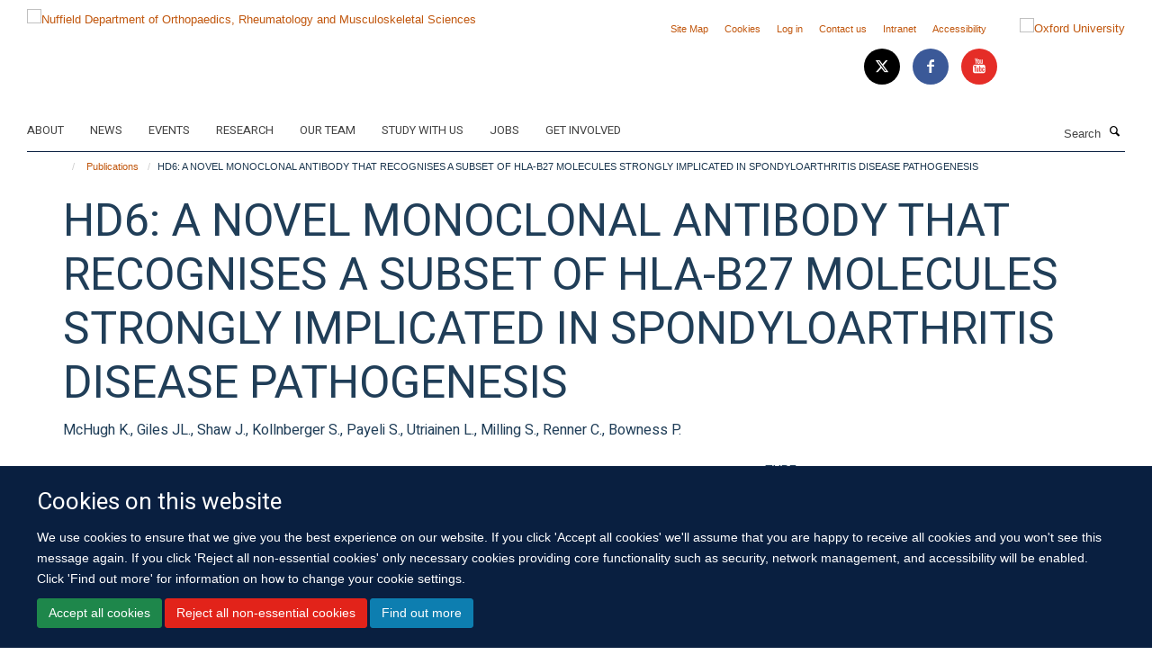

--- FILE ---
content_type: text/css
request_url: https://www.ndorms.ox.ac.uk/++theme++sublime-oxford-blue/screen.css
body_size: 6065
content:
@import url("https://fonts.googleapis.com/css2?family=Heebo:wght@400;700&display=swap");
.clearfix:before,.clearfix:after {content: " ";display: table;}.clearfix:after {clear: both;}.center-block {display: block;margin-left: auto;margin-right: auto;}.pull-right {float: right !important;}.pull-left {float: left !important;}.hide {display: none !important;}.show {display: block !important;}.invisible {visibility: hidden;}.text-hide {font: 0/0 a;color: transparent;text-shadow: none;background-color: transparent;border: 0;}.hidden {display: none !important;}.affix {position: fixed;}@-ms-viewport {width: device-width;}.visible-xs {display: none !important;}.visible-sm {display: none !important;}.visible-md {display: none !important;}.visible-lg {display: none !important;}.visible-xs-block,.visible-xs-inline,.visible-xs-inline-block,.visible-sm-block,.visible-sm-inline,.visible-sm-inline-block,.visible-md-block,.visible-md-inline,.visible-md-inline-block,.visible-lg-block,.visible-lg-inline,.visible-lg-inline-block {display: none !important;}.visible-print {display: none !important;}.visible-print-block {display: none !important;}.visible-print-inline {display: none !important;}.visible-print-inline-block {display: none !important;}body.mceContentBody h1,body.mceContentBody h2,body.mceContentBody h3,body.mceContentBody h4,body.mceContentBody h5,body.mceContentBody h6 {font-style: normal;font-weight: 300;line-height: 1.4;margin-bottom: 0.5rem;margin-top: 0.2rem;text-rendering: optimizeLegibility;}html,body {font-size: 13px;}body {color: #1d3850;font-family: "helvetica neue", helvetica, arial, sans-serif;}span.figure span.image-caption,figure figcaption {background: #091F40;}::-moz-selection {background: #fefeca;}::selection {background: #fefeca;}h1,.heading-1 {font-size: 3.84615rem;}h2,.heading-2 {font-size: 2.84615rem;}h3,.heading-3 {font-size: 2.15385rem;}h4,.heading-4 {font-size: 1.61538rem;}h5,.heading-5 {font-size: 1.23077rem;}h6,.heading-6 {font-size: 1rem;}h1,h2,h3,h4,h5,h6,.heading-1,.heading-2,.heading-3,.heading-4,.heading-5,.heading-6 {color: #203e58;font-family: "Heebo", helvetica, arial, sans-serif;}p,li {color: #1d3850;}blockquote {color: #091F40;}blockquote span {color: #091F40;font-family: "helvetica neue", helvetica, arial, sans-serif;}a {color: #c1570e;}a:hover,a:active,a:focus {color: #a94c0c;}.details,.detail {color: #7D868C;}.rich-text h1 {font-size: 1.92308rem;}.rich-text h2 {font-size: 1.42308rem;}.rich-text h3 {font-size: 1.4359rem;}.rich-text h4 {font-size: 1.07692rem;}.rich-text h5 {font-size: 0.82051rem;}.rich-text h6 {font-size: 0.66667rem;}.alert-success {background-color: #8ce5b2;border-color: #62dc96;color: #1e874b;}.alert-success hr {border-top-color: #4dd788;}.alert-success .alert-link {color: #155d34;}.alert-info {background-color: #92d8f7;border-color: #63c7f3;color: #0d7eb0;}.alert-info hr {border-top-color: #4bbff2;}.alert-info .alert-link {color: #095c81;}.alert-warning {background-color: #f8c6a3;border-color: #f5a873;color: #c1570e;}.alert-warning hr {border-top-color: #f3995b;}.alert-warning .alert-link {color: #91420b;}.alert-danger {background-color: #f9d1cf;border-color: #f4a5a1;color: #e2231a;}.alert-danger hr {border-top-color: #f28f8a;}.alert-danger .alert-link {color: #b41c15;}.box-plain h2,.box-plain .heading-2 {font-family: "Heebo", helvetica, arial, sans-serif;font-size: 1.53846rem;text-transform: uppercase;}.box-border-left,.box-border-right,.box-border-both {border-color: #091F40;}.box-featured {background-color: #edf4fa;}#site-breadcrumbs li > a:hover {color: #091F40;}.btn-secondary {transition: all 0.3s ease;background: #fff;border-color: #fff;border-bottom-right-radius: 0;border-top-right-radius: 0;border-right-width: 2px \9;color: #091F40;font-size: 0.92308rem;margin: 0.76923rem 0;padding-right: 1.23077rem;position: relative;text-shadow: none;border-bottom-left-radius: 3px;border-top-left-radius: 3px;}.btn-secondary::after {transition: all 0.3s ease;content: "";position: absolute;top: 48.5%;margin-top: -1.15385rem;border-top: 1.15385rem solid transparent;border-bottom: 1.23077rem solid transparent;border-left: 1.15385rem solid;right: -1.23077rem;}.btn-secondary::after {z-index: 2;border-left-color: #fff;}.btn-secondary:hover {background: #164a99;border-color: #164a99;color: #fff;}.btn-secondary:hover::after {border-left-color: #164a99;}.haiku-slideshow .btn-secondary:hover {transition: all 0.3s ease;background: #fff;border-color: #fff;border-bottom-right-radius: 0;border-top-right-radius: 0;border-right-width: 2px \9;color: #091F40;font-size: 0.92308rem;margin: 0.76923rem 0;padding-right: 1.23077rem;position: relative;text-shadow: none;border-bottom-left-radius: 3px;border-top-left-radius: 3px;}.haiku-slideshow .btn-secondary:hover::after {transition: all 0.3s ease;content: "";position: absolute;top: 48.5%;margin-top: -1.15385rem;border-top: 1.15385rem solid transparent;border-bottom: 1.23077rem solid transparent;border-left: 1.15385rem solid;right: -1.23077rem;}.haiku-slideshow .btn-secondary:hover::after {z-index: 2;border-left-color: #fff;}.haiku-slideshow .btn-secondary:hover:hover {background: #edf4fa;border-color: #edf4fa;color: #091F40;}.haiku-slideshow .btn-secondary:hover:hover::after {border-left-color: #edf4fa;}.btn-default,.link-button {transition: all 0.3s ease;background-color: #091F40;border-color: #091F40;color: #fff;text-shadow: none;border-radius: 3px;}.btn-default:hover,.btn-default:focus,.link-button:hover,.link-button:focus {background-color: #2c689c;color: #fff;}.btn-default .caret,.link-button .caret {border-bottom-color: #fff !important;border-top-color: #fff !important;}.btn-primary {transition: all 0.3s ease;background: #091F40;border-color: #091F40;border-bottom-right-radius: 0;border-top-right-radius: 0;border-right-width: 2px \9;color: #fff;font-size: 0.92308rem;margin: 0.76923rem 0;padding-right: 1.23077rem;position: relative;text-shadow: none;border-bottom-left-radius: 3px;border-top-left-radius: 3px;}.btn-primary::after {transition: all 0.3s ease;content: "";position: absolute;top: 48.5%;margin-top: -1.15385rem;border-top: 1.15385rem solid transparent;border-bottom: 1.23077rem solid transparent;border-left: 1.15385rem solid;right: -1.23077rem;}.btn-primary::after {z-index: 2;border-left-color: #091F40;}.btn-primary:hover {background: #2c689c;border-color: #2c689c;color: #fff;}.btn-primary:hover::after {border-left-color: #2c689c;}.btn-outline {transition: all 0.3s ease;background-color: transparent;border-color: #091F40;color: #091F40;text-shadow: none;border-radius: 3px;}.btn-outline:hover,.btn-outline:focus {background-color: transparent;border-color: #2c689c;color: #091F40;}.btn-success {transition: all 0.3s ease;background-color: #1e874b;border-color: #1e874b;color: #fff;text-shadow: none;border-radius: 3px;}.btn-success:hover,.btn-success:focus {background-color: #2c689c;color: #fff;}.btn-success .caret {border-bottom-color: #fff !important;border-top-color: #fff !important;}.btn-info {transition: all 0.3s ease;background-color: #0d7eb0;border-color: #0d7eb0;color: #fff;text-shadow: none;border-radius: 3px;}.btn-info:hover,.btn-info:focus {background-color: #2c689c;color: #fff;}.btn-info .caret {border-bottom-color: #fff !important;border-top-color: #fff !important;}.btn-danger {transition: all 0.3s ease;background-color: #e2231a;border-color: #e2231a;color: #fff;text-shadow: none;border-radius: 3px;}.btn-danger:hover,.btn-danger:focus {background-color: #2c689c;color: #fff;}.btn-danger .caret {border-bottom-color: #fff !important;border-top-color: #fff !important;}.btn-warning {transition: all 0.3s ease;background-color: #c1570e;border-color: #c1570e;color: #fff;text-shadow: none;border-radius: 3px;}.btn-warning:hover,.btn-warning:focus {background-color: #2c689c;color: #fff;}.btn-warning .caret {border-bottom-color: #fff !important;border-top-color: #fff !important;}.load-more-button {transition: all 0.3s ease;background-color: #f8f8f8;border-color: #f8f8f8;color: #fff;text-shadow: none;border: 1px solid #ddd;color: #444;}.load-more-button:hover,.load-more-button:focus {background-color: #2c689c;color: #fff;}.load-more-button .caret {border-bottom-color: #fff !important;border-top-color: #fff !important;}#events-calendar .fc-event,#events-calendar .fc-event-dot {background-color: #091F40;}#events-calendar .fc-event {border-color: #091F40;}#events-calendar .fc-today {background-color: #b9d1f5;color: #091F40;}#events-calendar .fc-day-grid .table-bordered .fc-day {border-right-color: #eeeeee;}#events-calendar .fc-body .fc-row {border-bottom-color: #eeeeee;}#events-calendar .fc-view .table-bordered .fc-day-header {border-bottom-color: #091F40;}#events-calendar .fc-day-top .fc-day-number {color: #666;}.comment .commentDate {color: #7D868C;}#cookienotification {background: #091F40;}#cookienotification .cookielaw-buttons a.cookie-continue {border-radius: 3px;color: #091F40;}#cookienotification .cookielaw-buttons a.cookie-continue:hover {background: #edf4fa;}.tile-header h1,.tile-header h2,.tile-header h3,.tile-header h4,.tile-header h5,.tile-header h6,.tile-header .heading-1,.tile-header .heading-2,.tile-header .heading-3,.tile-header .heading-4,.tile-header .heading-5,.tile-header .heading-6 {color: #203e58;text-transform: uppercase;}.cover-richtext-tile.rich-text h1 {border: 0;font-family: "Heebo", helvetica, arial, sans-serif;font-size: 3.84615rem;margin: 0 0 1.15385rem 0;padding-bottom: 0;padding-top: 0;text-transform: none;}.cover-list-tile .caption.caption-highlight {background-color: #091F40;}.cover-col-background {background-color: #091F40;}.tile-content .panel-default h3,.tile-content .panel-default .heading-3,.tile-header h3,.tile-header .heading-3 {font-size: 1.53846rem;}.cover-embed-tile .embed-description {background-color: #091F40;}.dropzone {background: #edf4fa;border-color: #89b7de;}.dropzone .dz-message {color: #619fd3;}#haiku-feedback-tab a {background-color: #091F40;font-family: "helvetica neue", helvetica, arial, sans-serif;}#haiku-feedback-tab a:hover {background-color: #030913;}.listing-item h4,.listing-item .media-heading {font-family: "helvetica neue", helvetica, arial, sans-serif;}.listing-filters {background-color: #edf4fa;border-color: #d9e8f4;}.form-control {background-color: #fff;border-color: #dfe1e4;border-radius: 3px;color: #171717;}.form-control:focus {border-color: #091F40;box-shadow: none;outline: 0;}.form-control[disabled],.form-control[readonly],fieldset[disabled] .form-control {background-color: #dfe1e4;}/* Filters on haiku.software */#search-filters select.form-control {border-color: #091F40;color: #091F40;}/**
 * Easy form
 */.fieldPreview.orderable .fieldControls a {transition: all 0.3s ease;background-color: #0d7eb0;border-color: #0d7eb0;color: #fff;text-shadow: none;border-radius: 3px;}.fieldPreview.orderable .fieldControls a:hover,.fieldPreview.orderable .fieldControls a:focus {background-color: #2c689c;color: #fff;}.fieldPreview.orderable .fieldControls a .caret {border-bottom-color: #fff !important;border-top-color: #fff !important;}.fieldPreview.orderable .fieldControls a.schemaeditor-delete-field {transition: all 0.3s ease;background-color: #e2231a;border-color: #e2231a;color: #fff;text-shadow: none;}.fieldPreview.orderable .fieldControls a.schemaeditor-delete-field:hover,.fieldPreview.orderable .fieldControls a.schemaeditor-delete-field:focus {background-color: #2c689c;color: #fff;}.fieldPreview.orderable .fieldControls a.schemaeditor-delete-field .caret {border-bottom-color: #fff !important;border-top-color: #fff !important;}.form .extraActions #add-field button,.form .extraActions #add-fieldset button {transition: all 0.3s ease;background-color: #091F40;border-color: #091F40;color: #fff;text-shadow: none;border-radius: 3px;}.form .extraActions #add-field button:hover,.form .extraActions #add-field button:focus,.form .extraActions #add-fieldset button:hover,.form .extraActions #add-fieldset button:focus {background-color: #2c689c;color: #fff;}.form .extraActions #add-field button .caret,.form .extraActions #add-fieldset button .caret {border-bottom-color: #fff !important;border-top-color: #fff !important;}select.form-control,select {border-color: #dfe1e4;}/**
 * Select 2 styles
 */.select2-container .select2-selection {border-radius: 3px;border-color: #dfe1e4;}.select2-container.select2-container--open .select2-selection,.select2-container.select2-container--open .select2-dropdown {border-color: #091F40;}body.subsection-test-table-gallery table.plain tr td p,body.subsection-test-table-gallery table.plain tr th p {font-family: "helvetica neue", helvetica, arial, sans-serif;}.mfp-figure figure figcaption .mfp-bottom-bar {background-color: #091F40;}#contentchooser-content-show-button {background-color: #091F40;font-family: "helvetica neue", helvetica, arial, sans-serif;}#contentchooser-content-show-button:hover {background-color: #030913;}#releases-accordion .release-title a {color: black;}#hero.hero--center {background-color: #091F40;}.glyphicon-twitter-bird,.glyphicon-twitter,.glyphicon-twitter-x {background-color: transparent;}.glyphicon-facebook,.glyphicon-blog,.glyphicon-instagram,.glyphicon-linkedin,.glyphicon-flickr,.glyphicon-orcid,.glyphicon-soundcloud,.glyphicon-vimeo,.glyphicon-youtube,.glyphicon-calendar {background-color: #091F40;}.carousel-control .glyphicon-chevron-left,.carousel-control .glyphicon-chevron-right {background-color: #091F40;}.carousel-control .glyphicon-chevron-left:hover,.carousel-control .glyphicon-chevron-left:active,.carousel-control .glyphicon-chevron-left:focus,.carousel-control .glyphicon-chevron-right:hover,.carousel-control .glyphicon-chevron-right:active,.carousel-control .glyphicon-chevron-right:focus {background-color: black;}.glyphicon-calendar:hover,.glyphicon-calendar:active,.glyphicon-calendar:focus,.glyphicon-blog:hover,.glyphicon-blog:active,.glyphicon-blog:focus {background-color: #091F40;}.social-media-icons .glyphicon-blog,.brand-icons .glyphicon-blog {background-color: #091F40;}.social-media-icons .glyphicon-blog:hover,.brand-icons .glyphicon-blog:hover {background-color: #06142a;}/* Haiku Voting */.rating-container .rating-stars {color: #091F40;}span.figure small,figure small {background-color: transparent;color: #fff;}span.figure small.inverted,figure small.inverted {background-color: #091F40;bottom: 0;padding: 5px 10px;right: 0;}/* Colors */.label-default,span[class*="label-state-"] {border-color: #091F40;color: #091F40;}.label-primary {background-color: #c1570e;}.label-primary[href]:hover,.label-primary[href]:focus {background-color: #91420b;}.label-success {background-color: #1e874b;}.label-success[href]:hover,.label-success[href]:focus {background-color: #155d34;}.label-info {background-color: #0d7eb0;}.label-info[href]:hover,.label-info[href]:focus {background-color: #095c81;}.label-warning {background-color: #c1570e;}.label-warning[href]:hover,.label-warning[href]:focus {background-color: #91420b;}.label-danger {background-color: #e2231a;}.label-danger[href]:hover,.label-danger[href]:focus {background-color: #b41c15;}.label-state-private {background-color: #c1570e;}.label-state-private[href]:hover,.label-state-private[href]:focus {background-color: #91420b;}.label-state-expired {background-color: #e2231a;}.label-state-expired[href]:hover,.label-state-expired[href]:focus {background-color: #b41c15;}.row-bordered {border-bottom-color: #dfe1e4;}ul.media-list li.media .media-heading {font-family: "helvetica neue", helvetica, arial, sans-serif;}ul.small-list a {color: #727295;}ul.small-list li.active a {color: #091F40;}ul.formTabs {background: #edf4fa;}ul.formTabs li {color: #619fd3;}ul.formTabs.selected {background: #091F40;}ul.formTabs.selected::after {border-color: #091F40 transparent transparent transparent;}ul.small-list a {color: #7D868C;}ul.list-bordered li p {color: #7D868C;}.listing-item {border-bottom-color: #dfe1e4;}.list-scroll__control {background-color: rgba(9, 31, 64, 0.8);color: #fff;}.list-scroll__control:hover {background-color: #091F40;color: #fff;}.masonry-grid h3 {border-bottom-color: #dfe1e4;}.mm-menu .mm-title,.mm-menu .mm-listview > li a:not(.mm-next) {color: #091F40 !important;}.mm-menu .mm-title {font-size: 1.23077rem !important;font-weight: bold !important;}.modal .modal-dialog .modal-content {border-radius: 3px;}.modal .modal-dialog .modal-title {font-family: "helvetica neue", helvetica, arial, sans-serif;}.modal .modal-body .modal-sidebar h4 {border-bottom-color: #c6cacf;font-family: "Heebo", helvetica, arial, sans-serif;}.modal .modal-body::-webkit-scrollbar {background-color: #edf4fa;}.modal .modal-body::-webkit-scrollbar-track {background-color: #edf4fa;border-radius: 3px;}.modal .modal-body::-webkit-scrollbar-thumb {background-color: #89b7de;border-radius: 3px;}.navbar-inverse {background-color: #091F40;border-color: transparent;}.pagination > li > a,.pagination > li > span {background-color: #edf4fa;border-radius: 3px;color: #75abd9;}.pagination > li.active > a,.pagination > li.active > span,.pagination > li.disabled > a,.pagination > li.disabled > span,.pagination > li > a:hover,.pagination > li > a:focus {background-color: #bdd7ed;color: #619fd3;}.list-accordion .panel-heading .panel-title {color: #7D868C;font-family: "helvetica neue", helvetica, arial, sans-serif;}.list-accordion .panel-heading .panel-title:hover {color: #7D868C;}.panel.panel-accordion .panel-heading .heading {color: #203e58;font-family: "helvetica neue", helvetica, arial, sans-serif;}.list-accordion .panel-collapse > .panel-body > .nav li a,.panel-collapse > .panel-body > .nav li a {color: #7D868C;}.site-sidebar .panel > .panel-heading {font-family: "Heebo", helvetica, arial, sans-serif;}.site-sidebar .panel > .panel-heading,.tile-content .panel > .panel-heading {font-size: 1.53846rem;}#site-content-sidebar .panel-default .panel-heading,.tile-content .panel-default .panel-heading {text-transform: uppercase;}.job-accordion .panel {border-bottom-color: #dfe1e4;}.job-accordion .panel .panel-heading a.panel-title {color: #091F40;}.panel.panel-accordion .panel-heading .heading a:active,.panel.panel-accordion .panel-heading .heading a:focus,.panel.panel-accordion .panel-heading .heading a:hover {color: #727295;}#edit-bar {background-color: #091F40;}#edit-bar li.active a,#edit-bar li.open a,#edit-bar .dropdown-menu {background-color: #0d2e5f;}#edit-bar .dropdown-menu a:hover,#edit-bar .dropdown-menu a:focus {background-color: #091F40;}#edit-bar .dropdown-menu .active.disabled a {background-color: #06142a;}#edit-bar .dropdown-menu .dropdown-header {color: #030913;}.popover .popover-title {background-color: #091F40;}.formTabs {border-bottom-color: #75abd9;}.formTabs a {color: #1c4466;}.formTabs a.selected {background-color: #edf4fa;}.navigation-portlet > ul > li > ul > li > a {color: #727295;}.portlet blockquote {background: #edf4fa;border-color: #091F40;}.portlet h2,.portlet .heading-2 {border-bottom-color: #aaafb8;text-transform: uppercase;}.portlet h3,.portlet .heading-3 {font-family: "Heebo", helvetica, arial, sans-serif;font-size: 1.53846rem;text-transform: uppercase;}.portlet-team .panel > .panel-heading {font-family: "Heebo", helvetica, arial, sans-serif;font-size: 1.53846rem;}.portlet-team .medium-list li h5 {font-family: "helvetica neue", helvetica, arial, sans-serif;}.portlet-quickfacts p b {color: #091F40;font-family: "Heebo", helvetica, arial, sans-serif;font-size: 1.61538rem;}.navigation-portlet > p a {color: #091F40;font-family: "Heebo", helvetica, arial, sans-serif;font-size: 1.61538rem;}.navigation-portlet > ul > li > ul > li > a {color: #727295;}.tile > .tile-content:not(.cover-richtext-tile) table.table tr td:first-child,.profile-modal table.table tr td:first-child {color: #091F40;}.tile h3,.tile h4,.tile .heading-3,.tile .heading-4 {font-family: "Heebo", helvetica, arial, sans-serif;}.tile.tile-profile h2,.tile.tile-profile .heading-2 {color: #091F40;font-family: "helvetica neue", helvetica, arial, sans-serif;font-size: 1rem;}body.mceContentBody blockquote span {color: #7D868C;font-family: "helvetica neue", helvetica, arial, sans-serif;}body.mceContentBody table th {font-family: "Heebo", helvetica, arial, sans-serif;}body.mceContentBody.drop-cap p:not(.intro):first-child::first-letter {font-family: "Heebo", helvetica, arial, sans-serif;}.rich-text a:not(.btn) {color: #c1570e;}.rich-text blockquote span {color: #7D868C;font-family: "helvetica neue", helvetica, arial, sans-serif;}.rich-text table th {font-family: "Heebo", helvetica, arial, sans-serif;}.rich-text.drop-cap p:not(.intro):first-child::first-letter {font-family: "Heebo", helvetica, arial, sans-serif;}.rich-text blockquote {color: #091F40;}.rich-text blockquote::before,.rich-text blockquote span {color: #091F40;}.rich-text .callout {color: #091F40;}.rich-text p > span.box-featured {background-color: #edf4fa;}.rich-text .table.table-striped tbody tr:nth-child(odd) {background: #edf4fa;}.site-sidebar .publication-lead {border-bottom-color: #c6cacf;font-family: "Heebo", helvetica, arial, sans-serif;}.skip-navigation:hover,.skip-navigation:active,.skip-navigation:focus {background-color: #091F40;border-radius: 3px;color: #fff;}.haiku-slideshow .carousel-control.left .glyphicon,.haiku-slideshow .carousel-control.right .glyphicon {border-color: #091F40;}.haiku-slideshow .carousel-indicators li {background-color: #091F40;}.haiku-slideshow .carousel-indicators li.active {background-color: #091F40;}.haiku-slideshow .carousel-inner .item .image {background-color: #091F40;}.haiku-slideshow.slideshow-default-standard .carousel-inner .item {background-color: #091F40;}.haiku-slideshow.slideshow-default-panels .carousel-inner .item .caption h2 {color: #c1570e;font-family: "Heebo", helvetica, arial, sans-serif;}.haiku-slideshow.slideshow-default-panels .carousel-inner .item .caption {background-color: #091F40;}.haiku-slideshow.slideshow-default-tableft .carousel-inner .item .caption,.haiku-slideshow.slideshow-default-tabright .carousel-inner .item .caption {background-color: #091F40;border-bottom: 1px solid #0c2a56;}.haiku-slideshow.slideshow-default-tableft .carousel-inner .item .caption h2,.haiku-slideshow.slideshow-default-tabright .carousel-inner .item .caption h2 {font-size: 1.61538rem;}.haiku-slideshow.slideshow-default-tableft .carousel-inner .item.active .caption,.haiku-slideshow.slideshow-default-tabright .carousel-inner .item.active .caption {background-color: #06142a;}.haiku-slideshow.slideshow-default-tableft .carousel-inner .item:last-child .caption,.haiku-slideshow.slideshow-default-tabright .carousel-inner .item:last-child .caption {border-bottom: none;}.column.col-md-8 > .tile .haiku-slideshow.slideshow-default-full-width .carousel-inner .item .caption {background-color: #091F40;}.column.col-md-8 > .tile .haiku-slideshow.slideshow-default-panels .carousel-inner .item {background-color: #091F40;}.column.col-md-8 > .tile .haiku-slideshow.slideshow-default-panels .carousel-inner .item .caption h2 {font-family: "Heebo", helvetica, arial, sans-serif;}.column.col-md-7 > .tile .haiku-slideshow.slideshow-default-full-width .carousel-inner .item .caption {background-color: #091F40;}.column.col-md-7 > .tile .haiku-slideshow.slideshow-default-panels .carousel-inner .item {background-color: #091F40;}.column.col-md-7 > .tile .haiku-slideshow.slideshow-default-panels .carousel-inner .item .caption h2 {font-family: "Heebo", helvetica, arial, sans-serif;}.column.col-md-6 > .tile .haiku-slideshow.slideshow-default-full-width .carousel-inner .item .caption {background-color: #091F40;}.column.col-md-6 > .tile .haiku-slideshow.slideshow-default-panels .carousel-inner .item {background-color: #091F40;}.column.col-md-6 > .tile .haiku-slideshow.slideshow-default-panels .carousel-inner .item .caption h2 {font-family: "Heebo", helvetica, arial, sans-serif;}.column.col-md-5 > .tile .haiku-slideshow.slideshow-default-full-width .carousel-inner .item .caption {background-color: #091F40;}.column.col-md-5 > .tile .haiku-slideshow.slideshow-default-panels .carousel-inner .item {background-color: #091F40;}.column.col-md-5 > .tile .haiku-slideshow.slideshow-default-panels .carousel-inner .item .caption h2 {font-family: "Heebo", helvetica, arial, sans-serif;}.column.col-md-4 > .tile .haiku-slideshow.slideshow-default-full-width .carousel-inner .item .caption {background-color: #091F40;}.column.col-md-4 > .tile .haiku-slideshow.slideshow-default-panels .carousel-inner .item {background-color: #091F40;}.column.col-md-4 > .tile .haiku-slideshow.slideshow-default-panels .carousel-inner .item .caption h2 {font-family: "Heebo", helvetica, arial, sans-serif;}.column.col-md-3 > .tile .haiku-slideshow.slideshow-default-full-width .carousel-inner .item .caption {background-color: #091F40;}.column.col-md-3 > .tile .haiku-slideshow.slideshow-default-panels .carousel-inner .item {background-color: #091F40;}.column.col-md-3 > .tile .haiku-slideshow.slideshow-default-panels .carousel-inner .item .caption h2 {font-family: "Heebo", helvetica, arial, sans-serif;}.column.col-md-2 > .tile .haiku-slideshow.slideshow-default-full-width .carousel-inner .item .caption {background-color: #091F40;}.column.col-md-2 > .tile .haiku-slideshow.slideshow-default-panels .carousel-inner .item {background-color: #091F40;}.column.col-md-2 > .tile .haiku-slideshow.slideshow-default-panels .carousel-inner .item .caption h2 {font-family: "Heebo", helvetica, arial, sans-serif;}.column.col-md-1 > .tile .haiku-slideshow.slideshow-default-full-width .carousel-inner .item .caption {background-color: #091F40;}.column.col-md-1 > .tile .haiku-slideshow.slideshow-default-panels .carousel-inner .item {background-color: #091F40;}.column.col-md-1 > .tile .haiku-slideshow.slideshow-default-panels .carousel-inner .item .caption h2 {font-family: "Heebo", helvetica, arial, sans-serif;}.nav-tabs > li {border-bottom-color: #ddd;}.nav-tabs-inverted {background-color: #091F40;}.nav-tabs-inverted li.active > a,.nav-tabs-inverted li.active > a:active,.nav-tabs-inverted li.active > a:focus,.nav-tabs-inverted li.active > a:hover,.nav-tabs-inverted li > a:hover,.nav-tabs-inverted li > a:active,.nav-tabs-inverted li > a:focus {color: #091F40;}.nav-tabs-inverted li.active > a > .text-circled,.nav-tabs-inverted li.active > a:active > .text-circled,.nav-tabs-inverted li.active > a:focus > .text-circled,.nav-tabs-inverted li.active > a:hover > .text-circled,.nav-tabs-inverted li > a:hover > .text-circled,.nav-tabs-inverted li > a:active > .text-circled,.nav-tabs-inverted li > a:focus > .text-circled {background-color: #091F40;color: #fff;}.nav-tabs-inverted li > a > .text-circled {color: #091F40;}.mceContentBody a {color: #091F40 !important;}body.mceContentBody h1,body.mceContentBody h2,body.mceContentBody h3,body.mceContentBody h4,body.mceContentBody h5,body.mceContentBody h6 {border-bottom: 1px solid #dfe1e4;font-family: "Heebo", helvetica, arial, sans-serif;margin: 1.15385rem 0;padding: 1.15385rem 0;text-transform: uppercase;}body.mceContentBody h1 {font-size: 1.92308rem;}body.mceContentBody h2 {font-size: 1.42308rem;}body.mceContentBody h3 {font-size: 1.4359rem;}body.mceContentBody h4 {font-size: 1.07692rem;}body.mceContentBody h5 {font-size: 0.82051rem;}body.mceContentBody h6 {font-size: 0.66667rem;}body.mceContentBody blockquote {color: #091F40;}body.mceContentBody blockquote::before,body.mceContentBody blockquote span {color: #091F40;}body.mceContentBody .callout {color: #091F40;}body.mceContentBody p > span.box-featured {background-color: #edf4fa;}.ploneSkin table.mceLayout {border-radius: 3px;}.ploneSkin table.mceLayout:hover {border-radius: 3px;}.ploneSkin table.mceLayout .mceIframeContainer {border-radius: 0 0 3px 3px;}.ploneSkin table.mceLayout .mceFirst td.mceToolbar {border-radius: 3px 3px 0 0;}.plonepopup {border-radius: 3px;}.ploneSkin .mceMenuItemTitle a {font-family: "helvetica neue", helvetica, arial, sans-serif !important;}.ploneSkin .mce_h3 span.mceText {font-family: "Heebo", helvetica, arial, sans-serif !important;text-transform: uppercase !important;}.ploneSkin .mce_h4 span.mceText {font-family: "Heebo", helvetica, arial, sans-serif !important;text-transform: uppercase !important;}.rich-text h1,.rich-text h2,.rich-text h3,.rich-text h4,.rich-text h5,.rich-text h6 {border-bottom-color: #dfe1e4;font-family: "Heebo", helvetica, arial, sans-serif;text-transform: uppercase;}.page-header {border-bottom: none;}.page-header h1 {margin-bottom: 0;}.text-color {color: #091F40;}.text-highlight {background-color: #edf4fa;}.text-heading {border-bottom-color: #dfe1e4;font-family: "Heebo", helvetica, arial, sans-serif;}#blog-listing .listing-item-blog h2 {font-family: "Heebo", helvetica, arial, sans-serif;font-size: 2.15385rem;font-weight: 300;}.details-date {color: #091F40;font-family: "Heebo", helvetica, arial, sans-serif;}.event-listing .event time > .date-date,.event-listing .event time > .date-day,.event-listing .event time > .date-month,.event-listing .listing-item-event time > .date-date,.event-listing .listing-item-event time > .date-day,.event-listing .listing-item-event time > .date-month,.events-listing .event time > .date-date,.events-listing .event time > .date-day,.events-listing .event time > .date-month,.events-listing .listing-item-event time > .date-date,.events-listing .listing-item-event time > .date-day,.events-listing .listing-item-event time > .date-month {color: #091F40;}body.section-faq #accordion.infinite-scroll .panel {border-bottom-color: #dfe1e4;}body.section-faq #accordion.infinite-scroll .panel-heading h4,body.section-faq #accordion.infinite-scroll .panel-heading .heading-4 {font-family: "helvetica neue", helvetica, arial, sans-serif;}#themes .row > div .inner {border-radius: 3px;}#themes .row > div .inner :hover {border-color: #091F40;}.research-group,.research-theme {border-bottom: 1px solid #dfe1e4;margin-bottom: 0.76923rem;padding-bottom: 0.76923rem;}.portaltype-researchgroup div[id^="group-col-"] .edit-tools a {font-family: "helvetica neue", helvetica, arial, sans-serif;}body.template-edit .panel.panel-default .panel-heading {background-color: #091F40;}body.template-base_edit .field.error .help-block {color: #e2231a;}.template-edit fieldset legend {font-family: "helvetica neue", helvetica, arial, sans-serif;}#columns-toolbar ul {font-family: "helvetica neue", helvetica, arial, sans-serif;}body.mceContentBody table th {font-family: "Heebo", helvetica, arial, sans-serif;}body.mceContentBody.drop-cap p:not(.intro):first-child::first-letter {font-family: "Heebo", helvetica, arial, sans-serif;}body.mceContentBody * {font-family: "helvetica neue", helvetica, arial, sans-serif;}.profiles-heading {font-family: "Heebo", helvetica, arial, sans-serif;}.listing-item-profile {border-bottom-color: #dfe1e4;}.listing-item-profile p {color: #333333;}.listing-item-profile h2 {font-family: "helvetica neue", helvetica, arial, sans-serif;}.listing-item-profile .img-thumbnail {border-radius: 3px;}/* Promoted Profiles */#profiles-promoted {border-color: #c5dcef;border-radius: 3px;}#profiles-promoted .listing-item-profile {border-bottom: 0;}/* Filters */#profiles-filters-lastname .btn-xs.btn-default {background-color: #091F40;}/* Different listings */#profiles-listing-rows .panel-heading {border-bottom-color: #c5dcef;}#profiles-listing-rows .panel-heading .panel-title {text-transform: uppercase;}#site-top {background-color: #091F40;}#site-header {padding-bottom: 20px;}#site-header nav,#site-parent__header nav {border-bottom-color: #091F40;}#site-header .nav a:hover .caret,#site-header .nav a:focus .caret,#site-header .nav a:active .caret,#site-header .nav a.active .caret,#site-parent__header .nav a:hover .caret,#site-parent__header .nav a:focus .caret,#site-parent__header .nav a:active .caret,#site-parent__header .nav a.active .caret {border-bottom-color: #091F40;border-top-color: #091F40;}#site-header .nav .caret,#site-parent__header .nav .caret {border-bottom-color: #444;border-top-color: #444;}#site-header .navbar-collapse.in ul,#site-parent__header .navbar-collapse.in ul {background-color: #edf4fa;}#site-header .nav li a,#site-parent__header .nav li a {font-family: "Heebo", helvetica, arial, sans-serif;}#site-header .nav li a:hover,#site-header .nav li a:focus,#site-parent__header .nav li a:hover,#site-parent__header .nav li a:focus {color: #c1570e;}#site-header .nav li.active a,#site-parent__header .nav li.active a {color: #c1570e;}#site-search .input-group .input-group-btn .btn {color: #000;}#site-search .input-group .input-group-btn .btn:active,#site-search .input-group .input-group-btn .btn:hover,#site-search .input-group .input-group-btn .btn:focus {color: #091F40;}#site-search .input-group .form-control {color: #444;}#site-search .input-group .form-control::-moz-placeholder {color: #444;opacity: 1;}#site-search .input-group .form-control:-ms-input-placeholder {color: #444;}#site-search .input-group .form-control::-webkit-input-placeholder {color: #444;}#site-search .input-group .form-control:focus {border-bottom-color: #aaafb8;}#site-search .input-group .form-control:focus::-moz-placeholder {color: #fff;opacity: 1;}#site-search .input-group .form-control:focus:-ms-input-placeholder {color: #fff;}#site-search .input-group .form-control:focus::-webkit-input-placeholder {color: #fff;}#site-parent__header:not(:empty) {background-color: #edf4fa;border-bottom-color: #091F40;margin-bottom: 16px;}.glyphicon-facebook,.glyphicon-twitter-bird,.glyphicon-twitter,.glyphicon-twitter-x,.glyphicon-blog,.glyphicon-instagram,.glyphicon-linkedin,.glyphicon-flickr,.glyphicon-soundcloud,.glyphicon-vimeo,.glyphicon-youtube,.glyphicon-orcid,.glyphicon-rss,.carousel-control .glyphicon-chevron-left,.carousel-control .glyphicon-chevron-right,.glyphicon-calendar,.glyphicon-bluesky,.glyphicon-mastodon,.glyphicon-threads {display: inline-block;width: 40px;height: 40px;line-height: 40px;border-radius: 50%;text-align: center;}.icon-sm {display: inline-block;width: 30px;height: 30px;line-height: 30px;border-radius: 50%;text-align: center;}.portlet h3,.portlet .heading-3 {border-bottom: 1px solid #d2d0d0;}.haiku-slideshow .carousel-control .glyphicon-chevron-left,.haiku-slideshow .carousel-control .glyphicon-chevron-right {border-radius: 50%;}.haiku-slideshow .carousel-indicators li {border-radius: 6px;}@media (min-width: 768px) and (max-width: 991px) {.visible-sm {display: block !important;}table.visible-sm {display: table !important;}tr.visible-sm {display: table-row !important;}th.visible-sm,td.visible-sm {display: table-cell !important;}.visible-sm-block {display: block !important;}.visible-sm-inline {display: inline !important;}.visible-sm-inline-block {display: inline-block !important;}.hidden-sm {display: none !important;}}@media (min-width: 768px) {.haiku-slideshow.bg-theme .carousel-inner .item .caption {background-color: #091F40;}.haiku-slideshow .carousel-inner .item .copyright.inverted {background-color: #091F40;}.haiku-slideshow.slideshow-default-panels .carousel-inner .item .caption {background-color: transparent;}.haiku-slideshow.slideshow-default-panels .carousel-inner .item .caption h2 {font-family: "helvetica neue", helvetica, arial, sans-serif;}.haiku-slideshow.slideshow-default-panels .carousel-inner .item.active {background-color: #091F40;}.haiku-slideshow.slideshow-default-panels .carousel-inner .item.active .caption h2 {font-family: "Heebo", helvetica, arial, sans-serif;font-size: 2.84615rem;}}@media (min-width: 992px) and (max-width: 1199px) {.visible-md {display: block !important;}table.visible-md {display: table !important;}tr.visible-md {display: table-row !important;}th.visible-md,td.visible-md {display: table-cell !important;}.visible-md-block {display: block !important;}.visible-md-inline {display: inline !important;}.visible-md-inline-block {display: inline-block !important;}.hidden-md {display: none !important;}}@media (min-width: 1200px) {.visible-lg {display: block !important;}table.visible-lg {display: table !important;}tr.visible-lg {display: table-row !important;}th.visible-lg,td.visible-lg {display: table-cell !important;}.visible-lg-block {display: block !important;}.visible-lg-inline {display: inline !important;}.visible-lg-inline-block {display: inline-block !important;}.hidden-lg {display: none !important;}}@media (max-width: 991px) {h1,.heading-1 {font-size: 1.92308rem;}h2,.heading-2 {font-size: 1.42308rem;}}@media (max-width: 768px) {.haiku-slideshow .carousel-inner .item .caption {background-color: #091F40;}}@media (max-width: 767px) {.visible-xs {display: block !important;}table.visible-xs {display: table !important;}tr.visible-xs {display: table-row !important;}th.visible-xs,td.visible-xs {display: table-cell !important;}.visible-xs-block {display: block !important;}.visible-xs-inline {display: inline !important;}.visible-xs-inline-block {display: inline-block !important;}.hidden-xs {display: none !important;}}@media print {.visible-print {display: block !important;}table.visible-print {display: table !important;}tr.visible-print {display: table-row !important;}th.visible-print,td.visible-print {display: table-cell !important;}.visible-print-block {display: block !important;}.visible-print-inline {display: inline !important;}.visible-print-inline-block {display: inline-block !important;}.hidden-print {display: none !important;}}
